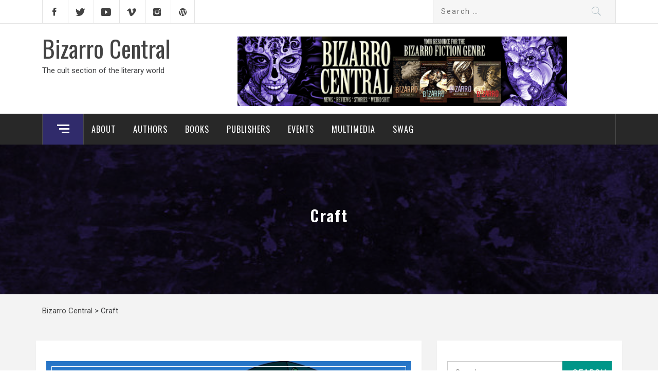

--- FILE ---
content_type: text/html; charset=UTF-8
request_url: https://www.bizarrocentral.com/tag/craft/
body_size: 17108
content:
<!DOCTYPE html>
<html lang="en-US">
<head>
    <meta charset="UTF-8">
    <meta name="viewport" content="width=device-width, initial-scale=1.0, maximum-scale=1.0, user-scalable=no" />
    <link rel="profile" href="http://gmpg.org/xfn/11">
    <link rel="pingback" href="https://www.bizarrocentral.com/xmlrpc.php">
    <title>Craft &#8211; Bizarro Central</title>
        <style type="text/css">
                                .inner-header-overlay,
                    .hero-slider.overlay .slide-item .bg-image:before {
                        background: #042738;
                        filter: alpha(opacity=65);
                        opacity: 0.65;
                    }
                    </style>

    <meta name='robots' content='max-image-preview:large' />

		<!-- Meta Tag Manager -->
		<meta property="og:site_name" content="Bizarro Central" />
		<meta name="google-site-verification" content="&lt;meta name=&quot;google-site-verification&quot; content=&quot;33B1Qy9CyK5z4C46LoMtFxKXId9eXrX9tHaSnJhneO0&quot; /&gt;" />
		<!-- / Meta Tag Manager -->
<link rel='dns-prefetch' href='//cdn.thememattic.com' />
<link rel='dns-prefetch' href='//www.googletagmanager.com' />
<link rel='dns-prefetch' href='//fonts.googleapis.com' />
<link rel="alternate" type="application/rss+xml" title="Bizarro Central &raquo; Feed" href="https://www.bizarrocentral.com/feed/" />
<link rel="alternate" type="application/rss+xml" title="Bizarro Central &raquo; Comments Feed" href="https://www.bizarrocentral.com/comments/feed/" />
<link rel="alternate" type="text/calendar" title="Bizarro Central &raquo; iCal Feed" href="https://www.bizarrocentral.com/events/?ical=1" />
<link rel="alternate" type="application/rss+xml" title="Bizarro Central &raquo; Craft Tag Feed" href="https://www.bizarrocentral.com/tag/craft/feed/" />
		<style>
			.lazyload,
			.lazyloading {
				max-width: 100%;
			}
		</style>
		<style id='wp-img-auto-sizes-contain-inline-css' type='text/css'>
img:is([sizes=auto i],[sizes^="auto," i]){contain-intrinsic-size:3000px 1500px}
/*# sourceURL=wp-img-auto-sizes-contain-inline-css */
</style>
<style id='wp-emoji-styles-inline-css' type='text/css'>

	img.wp-smiley, img.emoji {
		display: inline !important;
		border: none !important;
		box-shadow: none !important;
		height: 1em !important;
		width: 1em !important;
		margin: 0 0.07em !important;
		vertical-align: -0.1em !important;
		background: none !important;
		padding: 0 !important;
	}
/*# sourceURL=wp-emoji-styles-inline-css */
</style>
<link rel='stylesheet' id='wp-block-library-css' href='https://www.bizarrocentral.com/wp-includes/css/dist/block-library/style.min.css?ver=6.9' type='text/css' media='all' />
<style id='wp-block-heading-inline-css' type='text/css'>
h1:where(.wp-block-heading).has-background,h2:where(.wp-block-heading).has-background,h3:where(.wp-block-heading).has-background,h4:where(.wp-block-heading).has-background,h5:where(.wp-block-heading).has-background,h6:where(.wp-block-heading).has-background{padding:1.25em 2.375em}h1.has-text-align-left[style*=writing-mode]:where([style*=vertical-lr]),h1.has-text-align-right[style*=writing-mode]:where([style*=vertical-rl]),h2.has-text-align-left[style*=writing-mode]:where([style*=vertical-lr]),h2.has-text-align-right[style*=writing-mode]:where([style*=vertical-rl]),h3.has-text-align-left[style*=writing-mode]:where([style*=vertical-lr]),h3.has-text-align-right[style*=writing-mode]:where([style*=vertical-rl]),h4.has-text-align-left[style*=writing-mode]:where([style*=vertical-lr]),h4.has-text-align-right[style*=writing-mode]:where([style*=vertical-rl]),h5.has-text-align-left[style*=writing-mode]:where([style*=vertical-lr]),h5.has-text-align-right[style*=writing-mode]:where([style*=vertical-rl]),h6.has-text-align-left[style*=writing-mode]:where([style*=vertical-lr]),h6.has-text-align-right[style*=writing-mode]:where([style*=vertical-rl]){rotate:180deg}
/*# sourceURL=https://www.bizarrocentral.com/wp-includes/blocks/heading/style.min.css */
</style>
<style id='wp-block-image-inline-css' type='text/css'>
.wp-block-image>a,.wp-block-image>figure>a{display:inline-block}.wp-block-image img{box-sizing:border-box;height:auto;max-width:100%;vertical-align:bottom}@media not (prefers-reduced-motion){.wp-block-image img.hide{visibility:hidden}.wp-block-image img.show{animation:show-content-image .4s}}.wp-block-image[style*=border-radius] img,.wp-block-image[style*=border-radius]>a{border-radius:inherit}.wp-block-image.has-custom-border img{box-sizing:border-box}.wp-block-image.aligncenter{text-align:center}.wp-block-image.alignfull>a,.wp-block-image.alignwide>a{width:100%}.wp-block-image.alignfull img,.wp-block-image.alignwide img{height:auto;width:100%}.wp-block-image .aligncenter,.wp-block-image .alignleft,.wp-block-image .alignright,.wp-block-image.aligncenter,.wp-block-image.alignleft,.wp-block-image.alignright{display:table}.wp-block-image .aligncenter>figcaption,.wp-block-image .alignleft>figcaption,.wp-block-image .alignright>figcaption,.wp-block-image.aligncenter>figcaption,.wp-block-image.alignleft>figcaption,.wp-block-image.alignright>figcaption{caption-side:bottom;display:table-caption}.wp-block-image .alignleft{float:left;margin:.5em 1em .5em 0}.wp-block-image .alignright{float:right;margin:.5em 0 .5em 1em}.wp-block-image .aligncenter{margin-left:auto;margin-right:auto}.wp-block-image :where(figcaption){margin-bottom:1em;margin-top:.5em}.wp-block-image.is-style-circle-mask img{border-radius:9999px}@supports ((-webkit-mask-image:none) or (mask-image:none)) or (-webkit-mask-image:none){.wp-block-image.is-style-circle-mask img{border-radius:0;-webkit-mask-image:url('data:image/svg+xml;utf8,<svg viewBox="0 0 100 100" xmlns="http://www.w3.org/2000/svg"><circle cx="50" cy="50" r="50"/></svg>');mask-image:url('data:image/svg+xml;utf8,<svg viewBox="0 0 100 100" xmlns="http://www.w3.org/2000/svg"><circle cx="50" cy="50" r="50"/></svg>');mask-mode:alpha;-webkit-mask-position:center;mask-position:center;-webkit-mask-repeat:no-repeat;mask-repeat:no-repeat;-webkit-mask-size:contain;mask-size:contain}}:root :where(.wp-block-image.is-style-rounded img,.wp-block-image .is-style-rounded img){border-radius:9999px}.wp-block-image figure{margin:0}.wp-lightbox-container{display:flex;flex-direction:column;position:relative}.wp-lightbox-container img{cursor:zoom-in}.wp-lightbox-container img:hover+button{opacity:1}.wp-lightbox-container button{align-items:center;backdrop-filter:blur(16px) saturate(180%);background-color:#5a5a5a40;border:none;border-radius:4px;cursor:zoom-in;display:flex;height:20px;justify-content:center;opacity:0;padding:0;position:absolute;right:16px;text-align:center;top:16px;width:20px;z-index:100}@media not (prefers-reduced-motion){.wp-lightbox-container button{transition:opacity .2s ease}}.wp-lightbox-container button:focus-visible{outline:3px auto #5a5a5a40;outline:3px auto -webkit-focus-ring-color;outline-offset:3px}.wp-lightbox-container button:hover{cursor:pointer;opacity:1}.wp-lightbox-container button:focus{opacity:1}.wp-lightbox-container button:focus,.wp-lightbox-container button:hover,.wp-lightbox-container button:not(:hover):not(:active):not(.has-background){background-color:#5a5a5a40;border:none}.wp-lightbox-overlay{box-sizing:border-box;cursor:zoom-out;height:100vh;left:0;overflow:hidden;position:fixed;top:0;visibility:hidden;width:100%;z-index:100000}.wp-lightbox-overlay .close-button{align-items:center;cursor:pointer;display:flex;justify-content:center;min-height:40px;min-width:40px;padding:0;position:absolute;right:calc(env(safe-area-inset-right) + 16px);top:calc(env(safe-area-inset-top) + 16px);z-index:5000000}.wp-lightbox-overlay .close-button:focus,.wp-lightbox-overlay .close-button:hover,.wp-lightbox-overlay .close-button:not(:hover):not(:active):not(.has-background){background:none;border:none}.wp-lightbox-overlay .lightbox-image-container{height:var(--wp--lightbox-container-height);left:50%;overflow:hidden;position:absolute;top:50%;transform:translate(-50%,-50%);transform-origin:top left;width:var(--wp--lightbox-container-width);z-index:9999999999}.wp-lightbox-overlay .wp-block-image{align-items:center;box-sizing:border-box;display:flex;height:100%;justify-content:center;margin:0;position:relative;transform-origin:0 0;width:100%;z-index:3000000}.wp-lightbox-overlay .wp-block-image img{height:var(--wp--lightbox-image-height);min-height:var(--wp--lightbox-image-height);min-width:var(--wp--lightbox-image-width);width:var(--wp--lightbox-image-width)}.wp-lightbox-overlay .wp-block-image figcaption{display:none}.wp-lightbox-overlay button{background:none;border:none}.wp-lightbox-overlay .scrim{background-color:#fff;height:100%;opacity:.9;position:absolute;width:100%;z-index:2000000}.wp-lightbox-overlay.active{visibility:visible}@media not (prefers-reduced-motion){.wp-lightbox-overlay.active{animation:turn-on-visibility .25s both}.wp-lightbox-overlay.active img{animation:turn-on-visibility .35s both}.wp-lightbox-overlay.show-closing-animation:not(.active){animation:turn-off-visibility .35s both}.wp-lightbox-overlay.show-closing-animation:not(.active) img{animation:turn-off-visibility .25s both}.wp-lightbox-overlay.zoom.active{animation:none;opacity:1;visibility:visible}.wp-lightbox-overlay.zoom.active .lightbox-image-container{animation:lightbox-zoom-in .4s}.wp-lightbox-overlay.zoom.active .lightbox-image-container img{animation:none}.wp-lightbox-overlay.zoom.active .scrim{animation:turn-on-visibility .4s forwards}.wp-lightbox-overlay.zoom.show-closing-animation:not(.active){animation:none}.wp-lightbox-overlay.zoom.show-closing-animation:not(.active) .lightbox-image-container{animation:lightbox-zoom-out .4s}.wp-lightbox-overlay.zoom.show-closing-animation:not(.active) .lightbox-image-container img{animation:none}.wp-lightbox-overlay.zoom.show-closing-animation:not(.active) .scrim{animation:turn-off-visibility .4s forwards}}@keyframes show-content-image{0%{visibility:hidden}99%{visibility:hidden}to{visibility:visible}}@keyframes turn-on-visibility{0%{opacity:0}to{opacity:1}}@keyframes turn-off-visibility{0%{opacity:1;visibility:visible}99%{opacity:0;visibility:visible}to{opacity:0;visibility:hidden}}@keyframes lightbox-zoom-in{0%{transform:translate(calc((-100vw + var(--wp--lightbox-scrollbar-width))/2 + var(--wp--lightbox-initial-left-position)),calc(-50vh + var(--wp--lightbox-initial-top-position))) scale(var(--wp--lightbox-scale))}to{transform:translate(-50%,-50%) scale(1)}}@keyframes lightbox-zoom-out{0%{transform:translate(-50%,-50%) scale(1);visibility:visible}99%{visibility:visible}to{transform:translate(calc((-100vw + var(--wp--lightbox-scrollbar-width))/2 + var(--wp--lightbox-initial-left-position)),calc(-50vh + var(--wp--lightbox-initial-top-position))) scale(var(--wp--lightbox-scale));visibility:hidden}}
/*# sourceURL=https://www.bizarrocentral.com/wp-includes/blocks/image/style.min.css */
</style>
<style id='wp-block-paragraph-inline-css' type='text/css'>
.is-small-text{font-size:.875em}.is-regular-text{font-size:1em}.is-large-text{font-size:2.25em}.is-larger-text{font-size:3em}.has-drop-cap:not(:focus):first-letter{float:left;font-size:8.4em;font-style:normal;font-weight:100;line-height:.68;margin:.05em .1em 0 0;text-transform:uppercase}body.rtl .has-drop-cap:not(:focus):first-letter{float:none;margin-left:.1em}p.has-drop-cap.has-background{overflow:hidden}:root :where(p.has-background){padding:1.25em 2.375em}:where(p.has-text-color:not(.has-link-color)) a{color:inherit}p.has-text-align-left[style*="writing-mode:vertical-lr"],p.has-text-align-right[style*="writing-mode:vertical-rl"]{rotate:180deg}
/*# sourceURL=https://www.bizarrocentral.com/wp-includes/blocks/paragraph/style.min.css */
</style>
<style id='wp-block-preformatted-inline-css' type='text/css'>
.wp-block-preformatted{box-sizing:border-box;white-space:pre-wrap}:where(.wp-block-preformatted.has-background){padding:1.25em 2.375em}
/*# sourceURL=https://www.bizarrocentral.com/wp-includes/blocks/preformatted/style.min.css */
</style>
<style id='wp-block-separator-inline-css' type='text/css'>
@charset "UTF-8";.wp-block-separator{border:none;border-top:2px solid}:root :where(.wp-block-separator.is-style-dots){height:auto;line-height:1;text-align:center}:root :where(.wp-block-separator.is-style-dots):before{color:currentColor;content:"···";font-family:serif;font-size:1.5em;letter-spacing:2em;padding-left:2em}.wp-block-separator.is-style-dots{background:none!important;border:none!important}
/*# sourceURL=https://www.bizarrocentral.com/wp-includes/blocks/separator/style.min.css */
</style>
<style id='global-styles-inline-css' type='text/css'>
:root{--wp--preset--aspect-ratio--square: 1;--wp--preset--aspect-ratio--4-3: 4/3;--wp--preset--aspect-ratio--3-4: 3/4;--wp--preset--aspect-ratio--3-2: 3/2;--wp--preset--aspect-ratio--2-3: 2/3;--wp--preset--aspect-ratio--16-9: 16/9;--wp--preset--aspect-ratio--9-16: 9/16;--wp--preset--color--black: #000000;--wp--preset--color--cyan-bluish-gray: #abb8c3;--wp--preset--color--white: #ffffff;--wp--preset--color--pale-pink: #f78da7;--wp--preset--color--vivid-red: #cf2e2e;--wp--preset--color--luminous-vivid-orange: #ff6900;--wp--preset--color--luminous-vivid-amber: #fcb900;--wp--preset--color--light-green-cyan: #7bdcb5;--wp--preset--color--vivid-green-cyan: #00d084;--wp--preset--color--pale-cyan-blue: #8ed1fc;--wp--preset--color--vivid-cyan-blue: #0693e3;--wp--preset--color--vivid-purple: #9b51e0;--wp--preset--gradient--vivid-cyan-blue-to-vivid-purple: linear-gradient(135deg,rgb(6,147,227) 0%,rgb(155,81,224) 100%);--wp--preset--gradient--light-green-cyan-to-vivid-green-cyan: linear-gradient(135deg,rgb(122,220,180) 0%,rgb(0,208,130) 100%);--wp--preset--gradient--luminous-vivid-amber-to-luminous-vivid-orange: linear-gradient(135deg,rgb(252,185,0) 0%,rgb(255,105,0) 100%);--wp--preset--gradient--luminous-vivid-orange-to-vivid-red: linear-gradient(135deg,rgb(255,105,0) 0%,rgb(207,46,46) 100%);--wp--preset--gradient--very-light-gray-to-cyan-bluish-gray: linear-gradient(135deg,rgb(238,238,238) 0%,rgb(169,184,195) 100%);--wp--preset--gradient--cool-to-warm-spectrum: linear-gradient(135deg,rgb(74,234,220) 0%,rgb(151,120,209) 20%,rgb(207,42,186) 40%,rgb(238,44,130) 60%,rgb(251,105,98) 80%,rgb(254,248,76) 100%);--wp--preset--gradient--blush-light-purple: linear-gradient(135deg,rgb(255,206,236) 0%,rgb(152,150,240) 100%);--wp--preset--gradient--blush-bordeaux: linear-gradient(135deg,rgb(254,205,165) 0%,rgb(254,45,45) 50%,rgb(107,0,62) 100%);--wp--preset--gradient--luminous-dusk: linear-gradient(135deg,rgb(255,203,112) 0%,rgb(199,81,192) 50%,rgb(65,88,208) 100%);--wp--preset--gradient--pale-ocean: linear-gradient(135deg,rgb(255,245,203) 0%,rgb(182,227,212) 50%,rgb(51,167,181) 100%);--wp--preset--gradient--electric-grass: linear-gradient(135deg,rgb(202,248,128) 0%,rgb(113,206,126) 100%);--wp--preset--gradient--midnight: linear-gradient(135deg,rgb(2,3,129) 0%,rgb(40,116,252) 100%);--wp--preset--font-size--small: 13px;--wp--preset--font-size--medium: 20px;--wp--preset--font-size--large: 36px;--wp--preset--font-size--x-large: 42px;--wp--preset--spacing--20: 0.44rem;--wp--preset--spacing--30: 0.67rem;--wp--preset--spacing--40: 1rem;--wp--preset--spacing--50: 1.5rem;--wp--preset--spacing--60: 2.25rem;--wp--preset--spacing--70: 3.38rem;--wp--preset--spacing--80: 5.06rem;--wp--preset--shadow--natural: 6px 6px 9px rgba(0, 0, 0, 0.2);--wp--preset--shadow--deep: 12px 12px 50px rgba(0, 0, 0, 0.4);--wp--preset--shadow--sharp: 6px 6px 0px rgba(0, 0, 0, 0.2);--wp--preset--shadow--outlined: 6px 6px 0px -3px rgb(255, 255, 255), 6px 6px rgb(0, 0, 0);--wp--preset--shadow--crisp: 6px 6px 0px rgb(0, 0, 0);}:where(.is-layout-flex){gap: 0.5em;}:where(.is-layout-grid){gap: 0.5em;}body .is-layout-flex{display: flex;}.is-layout-flex{flex-wrap: wrap;align-items: center;}.is-layout-flex > :is(*, div){margin: 0;}body .is-layout-grid{display: grid;}.is-layout-grid > :is(*, div){margin: 0;}:where(.wp-block-columns.is-layout-flex){gap: 2em;}:where(.wp-block-columns.is-layout-grid){gap: 2em;}:where(.wp-block-post-template.is-layout-flex){gap: 1.25em;}:where(.wp-block-post-template.is-layout-grid){gap: 1.25em;}.has-black-color{color: var(--wp--preset--color--black) !important;}.has-cyan-bluish-gray-color{color: var(--wp--preset--color--cyan-bluish-gray) !important;}.has-white-color{color: var(--wp--preset--color--white) !important;}.has-pale-pink-color{color: var(--wp--preset--color--pale-pink) !important;}.has-vivid-red-color{color: var(--wp--preset--color--vivid-red) !important;}.has-luminous-vivid-orange-color{color: var(--wp--preset--color--luminous-vivid-orange) !important;}.has-luminous-vivid-amber-color{color: var(--wp--preset--color--luminous-vivid-amber) !important;}.has-light-green-cyan-color{color: var(--wp--preset--color--light-green-cyan) !important;}.has-vivid-green-cyan-color{color: var(--wp--preset--color--vivid-green-cyan) !important;}.has-pale-cyan-blue-color{color: var(--wp--preset--color--pale-cyan-blue) !important;}.has-vivid-cyan-blue-color{color: var(--wp--preset--color--vivid-cyan-blue) !important;}.has-vivid-purple-color{color: var(--wp--preset--color--vivid-purple) !important;}.has-black-background-color{background-color: var(--wp--preset--color--black) !important;}.has-cyan-bluish-gray-background-color{background-color: var(--wp--preset--color--cyan-bluish-gray) !important;}.has-white-background-color{background-color: var(--wp--preset--color--white) !important;}.has-pale-pink-background-color{background-color: var(--wp--preset--color--pale-pink) !important;}.has-vivid-red-background-color{background-color: var(--wp--preset--color--vivid-red) !important;}.has-luminous-vivid-orange-background-color{background-color: var(--wp--preset--color--luminous-vivid-orange) !important;}.has-luminous-vivid-amber-background-color{background-color: var(--wp--preset--color--luminous-vivid-amber) !important;}.has-light-green-cyan-background-color{background-color: var(--wp--preset--color--light-green-cyan) !important;}.has-vivid-green-cyan-background-color{background-color: var(--wp--preset--color--vivid-green-cyan) !important;}.has-pale-cyan-blue-background-color{background-color: var(--wp--preset--color--pale-cyan-blue) !important;}.has-vivid-cyan-blue-background-color{background-color: var(--wp--preset--color--vivid-cyan-blue) !important;}.has-vivid-purple-background-color{background-color: var(--wp--preset--color--vivid-purple) !important;}.has-black-border-color{border-color: var(--wp--preset--color--black) !important;}.has-cyan-bluish-gray-border-color{border-color: var(--wp--preset--color--cyan-bluish-gray) !important;}.has-white-border-color{border-color: var(--wp--preset--color--white) !important;}.has-pale-pink-border-color{border-color: var(--wp--preset--color--pale-pink) !important;}.has-vivid-red-border-color{border-color: var(--wp--preset--color--vivid-red) !important;}.has-luminous-vivid-orange-border-color{border-color: var(--wp--preset--color--luminous-vivid-orange) !important;}.has-luminous-vivid-amber-border-color{border-color: var(--wp--preset--color--luminous-vivid-amber) !important;}.has-light-green-cyan-border-color{border-color: var(--wp--preset--color--light-green-cyan) !important;}.has-vivid-green-cyan-border-color{border-color: var(--wp--preset--color--vivid-green-cyan) !important;}.has-pale-cyan-blue-border-color{border-color: var(--wp--preset--color--pale-cyan-blue) !important;}.has-vivid-cyan-blue-border-color{border-color: var(--wp--preset--color--vivid-cyan-blue) !important;}.has-vivid-purple-border-color{border-color: var(--wp--preset--color--vivid-purple) !important;}.has-vivid-cyan-blue-to-vivid-purple-gradient-background{background: var(--wp--preset--gradient--vivid-cyan-blue-to-vivid-purple) !important;}.has-light-green-cyan-to-vivid-green-cyan-gradient-background{background: var(--wp--preset--gradient--light-green-cyan-to-vivid-green-cyan) !important;}.has-luminous-vivid-amber-to-luminous-vivid-orange-gradient-background{background: var(--wp--preset--gradient--luminous-vivid-amber-to-luminous-vivid-orange) !important;}.has-luminous-vivid-orange-to-vivid-red-gradient-background{background: var(--wp--preset--gradient--luminous-vivid-orange-to-vivid-red) !important;}.has-very-light-gray-to-cyan-bluish-gray-gradient-background{background: var(--wp--preset--gradient--very-light-gray-to-cyan-bluish-gray) !important;}.has-cool-to-warm-spectrum-gradient-background{background: var(--wp--preset--gradient--cool-to-warm-spectrum) !important;}.has-blush-light-purple-gradient-background{background: var(--wp--preset--gradient--blush-light-purple) !important;}.has-blush-bordeaux-gradient-background{background: var(--wp--preset--gradient--blush-bordeaux) !important;}.has-luminous-dusk-gradient-background{background: var(--wp--preset--gradient--luminous-dusk) !important;}.has-pale-ocean-gradient-background{background: var(--wp--preset--gradient--pale-ocean) !important;}.has-electric-grass-gradient-background{background: var(--wp--preset--gradient--electric-grass) !important;}.has-midnight-gradient-background{background: var(--wp--preset--gradient--midnight) !important;}.has-small-font-size{font-size: var(--wp--preset--font-size--small) !important;}.has-medium-font-size{font-size: var(--wp--preset--font-size--medium) !important;}.has-large-font-size{font-size: var(--wp--preset--font-size--large) !important;}.has-x-large-font-size{font-size: var(--wp--preset--font-size--x-large) !important;}
/*# sourceURL=global-styles-inline-css */
</style>

<style id='classic-theme-styles-inline-css' type='text/css'>
/*! This file is auto-generated */
.wp-block-button__link{color:#fff;background-color:#32373c;border-radius:9999px;box-shadow:none;text-decoration:none;padding:calc(.667em + 2px) calc(1.333em + 2px);font-size:1.125em}.wp-block-file__button{background:#32373c;color:#fff;text-decoration:none}
/*# sourceURL=/wp-includes/css/classic-themes.min.css */
</style>
<link rel='stylesheet' id='wp-components-css' href='https://www.bizarrocentral.com/wp-includes/css/dist/components/style.min.css?ver=6.9' type='text/css' media='all' />
<link rel='stylesheet' id='wp-preferences-css' href='https://www.bizarrocentral.com/wp-includes/css/dist/preferences/style.min.css?ver=6.9' type='text/css' media='all' />
<link rel='stylesheet' id='wp-block-editor-css' href='https://www.bizarrocentral.com/wp-includes/css/dist/block-editor/style.min.css?ver=6.9' type='text/css' media='all' />
<link rel='stylesheet' id='wp-reusable-blocks-css' href='https://www.bizarrocentral.com/wp-includes/css/dist/reusable-blocks/style.min.css?ver=6.9' type='text/css' media='all' />
<link rel='stylesheet' id='wp-patterns-css' href='https://www.bizarrocentral.com/wp-includes/css/dist/patterns/style.min.css?ver=6.9' type='text/css' media='all' />
<link rel='stylesheet' id='wp-editor-css' href='https://www.bizarrocentral.com/wp-includes/css/dist/editor/style.min.css?ver=6.9' type='text/css' media='all' />
<link rel='stylesheet' id='block-robo-gallery-style-css-css' href='https://www.bizarrocentral.com/wp-content/plugins/robo-gallery/includes/extensions/block/dist/blocks.style.build.css?ver=5.1.0' type='text/css' media='all' />
<link rel='stylesheet' id='ce_responsive-css' href='https://www.bizarrocentral.com/wp-content/plugins/simple-embed-code/css/video-container.min.css?ver=2.5.1' type='text/css' media='all' />
<link rel='stylesheet' id='jquery-slick-css' href='https://www.bizarrocentral.com/wp-content/themes/magazine-base/assets/libraries/slick/css/slick.min.css?ver=6.9' type='text/css' media='all' />
<link rel='stylesheet' id='ionicons-css' href='https://www.bizarrocentral.com/wp-content/themes/magazine-base/assets/libraries/ionicons/css/ionicons.min.css?ver=6.9' type='text/css' media='all' />
<link rel='stylesheet' id='bootstrap-css' href='https://www.bizarrocentral.com/wp-content/themes/magazine-base/assets/libraries/bootstrap/css/bootstrap.min.css?ver=6.9' type='text/css' media='all' />
<link rel='stylesheet' id='magnific-popup-css' href='https://www.bizarrocentral.com/wp-content/themes/magazine-base/assets/libraries/magnific-popup/magnific-popup.css?ver=6.9' type='text/css' media='all' />
<link rel='stylesheet' id='sidr-nav-css' href='https://www.bizarrocentral.com/wp-content/themes/magazine-base/assets/libraries/sidr/css/jquery.sidr.dark.css?ver=6.9' type='text/css' media='all' />
<link rel='stylesheet' id='magazine-base-style-css' href='https://www.bizarrocentral.com/wp-content/themes/magazine-base/style.css?ver=6.9' type='text/css' media='all' />
<link rel='stylesheet' id='magazine-base-google-fonts-css' href='//fonts.googleapis.com/css?family=Roboto:300,300i,400,400i|Oswald:400,700&#038;subset=latin,latin-ext' type='text/css' media='all' />
<link rel='stylesheet' id='meks-author-widget-css' href='https://www.bizarrocentral.com/wp-content/plugins/meks-smart-author-widget/css/style.css?ver=1.1.5' type='text/css' media='all' />
<link rel='stylesheet' id='font-awesome-css' href='https://www.bizarrocentral.com/wp-content/plugins/wp-affiliate-disclosure/assets/css/font-awesome.min.css?ver=4.7.0' type='text/css' media='all' />
<link rel='stylesheet' id='wp-affiliate-disclosure-css' href='https://www.bizarrocentral.com/wp-content/plugins/wp-affiliate-disclosure/assets/css/core.css?ver=1.2.10' type='text/css' media='all' />
<!--n2css--><!--n2js--><script type="text/javascript" src="https://www.bizarrocentral.com/wp-content/plugins/related-posts-thumbnails/assets/js/front.min.js?ver=4.3.1" id="rpt_front_style-js"></script>
<script type="text/javascript" src="https://www.bizarrocentral.com/wp-includes/js/jquery/jquery.min.js?ver=3.7.1" id="jquery-core-js"></script>
<script type="text/javascript" src="https://www.bizarrocentral.com/wp-includes/js/jquery/jquery-migrate.min.js?ver=3.4.1" id="jquery-migrate-js"></script>
<script type="text/javascript" src="https://www.bizarrocentral.com/wp-content/plugins/related-posts-thumbnails/assets/js/lazy-load.js?ver=4.3.1" id="rpt-lazy-load-js"></script>

<!-- Google tag (gtag.js) snippet added by Site Kit -->
<!-- Google Analytics snippet added by Site Kit -->
<script type="text/javascript" src="https://www.googletagmanager.com/gtag/js?id=GT-T53QNJZ" id="google_gtagjs-js" async></script>
<script type="text/javascript" id="google_gtagjs-js-after">
/* <![CDATA[ */
window.dataLayer = window.dataLayer || [];function gtag(){dataLayer.push(arguments);}
gtag("set","linker",{"domains":["www.bizarrocentral.com"]});
gtag("js", new Date());
gtag("set", "developer_id.dZTNiMT", true);
gtag("config", "GT-T53QNJZ");
 window._googlesitekit = window._googlesitekit || {}; window._googlesitekit.throttledEvents = []; window._googlesitekit.gtagEvent = (name, data) => { var key = JSON.stringify( { name, data } ); if ( !! window._googlesitekit.throttledEvents[ key ] ) { return; } window._googlesitekit.throttledEvents[ key ] = true; setTimeout( () => { delete window._googlesitekit.throttledEvents[ key ]; }, 5 ); gtag( "event", name, { ...data, event_source: "site-kit" } ); }; 
//# sourceURL=google_gtagjs-js-after
/* ]]> */
</script>
<link rel="https://api.w.org/" href="https://www.bizarrocentral.com/wp-json/" /><link rel="alternate" title="JSON" type="application/json" href="https://www.bizarrocentral.com/wp-json/wp/v2/tags/997" /><link rel="EditURI" type="application/rsd+xml" title="RSD" href="https://www.bizarrocentral.com/xmlrpc.php?rsd" />
<meta name="generator" content="WordPress 6.9" />
<meta name="generator" content="Site Kit by Google 1.171.0" /><meta name="generator" content="performance-lab 4.0.0; plugins: embed-optimizer, image-prioritizer, speculation-rules, webp-uploads">
        <style>
            #related_posts_thumbnails li {
                border-right: 1px solid #dddddd;
                background-color: #ffffff            }

            #related_posts_thumbnails li:hover {
                background-color: #eeeeee;
            }

            .relpost_content {
                font-size: 12px;
                color: #333333;
            }

            .relpost-block-single {
                background-color: #ffffff;
                border-right: 1px solid #dddddd;
                border-left: 1px solid #dddddd;
                margin-right: -1px;
            }

            .relpost-block-single:hover {
                background-color: #eeeeee;
            }
        </style>

        <meta name="generator" content="webp-uploads 2.6.0">
<meta name="tec-api-version" content="v1"><meta name="tec-api-origin" content="https://www.bizarrocentral.com"><link rel="alternate" href="https://www.bizarrocentral.com/wp-json/tribe/events/v1/events/?tags=craft" />		<script>
			document.documentElement.className = document.documentElement.className.replace('no-js', 'js');
		</script>
				<style>
			.no-js img.lazyload {
				display: none;
			}

			figure.wp-block-image img.lazyloading {
				min-width: 150px;
			}

			.lazyload,
			.lazyloading {
				--smush-placeholder-width: 100px;
				--smush-placeholder-aspect-ratio: 1/1;
				width: var(--smush-image-width, var(--smush-placeholder-width)) !important;
				aspect-ratio: var(--smush-image-aspect-ratio, var(--smush-placeholder-aspect-ratio)) !important;
			}

						.lazyload, .lazyloading {
				opacity: 0;
			}

			.lazyloaded {
				opacity: 1;
				transition: opacity 400ms;
				transition-delay: 0ms;
			}

					</style>
		<meta name="generator" content="speculation-rules 1.6.0">
<meta name="generator" content="optimization-detective 1.0.0-beta3; rest_api_unavailable">
<meta name="generator" content="embed-optimizer 1.0.0-beta2">
<meta name="generator" content="image-prioritizer 1.0.0-beta2">
<style type="text/css" id="custom-background-css">
body.custom-background { background-image: url("https://www.bizarrocentral.com/wp-content/uploads/System-Images/bcbackground8.jpg"); background-position: left top; background-size: auto; background-repeat: repeat; background-attachment: scroll; }
</style>
	<link rel="icon" href="https://www.bizarrocentral.com/wp-content/uploads/System-Images/cropped-LOGO-150x150.jpg" sizes="32x32" />
<link rel="icon" href="https://www.bizarrocentral.com/wp-content/uploads/System-Images/cropped-LOGO-300x300.jpg" sizes="192x192" />
<link rel="apple-touch-icon" href="https://www.bizarrocentral.com/wp-content/uploads/System-Images/cropped-LOGO-300x300.jpg" />
<meta name="msapplication-TileImage" content="https://www.bizarrocentral.com/wp-content/uploads/System-Images/cropped-LOGO-300x300.jpg" />
		<style type="text/css" id="wp-custom-css">
			.entry-content a,
.entry-meta a {
    color: #009688;
}

.single-content a {
    color: #009688;
}

.entry-title a {
    color: #E91E63;
}		</style>
		</head>

<body class="archive tag tag-craft tag-997 custom-background wp-theme-magazine-base locale-en-us tribe-no-js group-blog hfeed right-sidebar ">


<!-- full-screen-layout/boxed-layout -->

<div id="page" class="site tiled full-screen-layout ">
    <a class="skip-link screen-reader-text" href="#main">Skip to content</a>
    <header id="masthead" class="site-header white-bgcolor site-header-second" role="banner">
        <div class="top-bar container-fluid no-padding">
            <div class="container">
                <div class="row">
                    <div class="col-sm-8 col-xs-12">
                        <div class="tm-social-share">
                                                        <div class="social-icons ">
                                <div class="menu-social-container"><ul id="social-menu" class=""><li id="menu-item-73" class="menu-item menu-item-type-custom menu-item-object-custom menu-item-73"><a href="https://www.facebook.com/BizarroCentral/"><span class="screen-reader-text">Facebook</span></a></li>
<li id="menu-item-74" class="menu-item menu-item-type-custom menu-item-object-custom menu-item-74"><a href="https://twitter.com/hashtag/BizarroCentral"><span class="screen-reader-text">Twitter</span></a></li>
<li id="menu-item-9" class="menu-item menu-item-type-custom menu-item-object-custom menu-item-9"><a href="https://www.youtube.com/channel/UCGbg0k9siJqcWnPFwebkPLg"><span class="screen-reader-text">Youtube</span></a></li>
<li id="menu-item-81" class="menu-item menu-item-type-custom menu-item-object-custom menu-item-81"><a href="https://vimeo.com/album/5079704"><span class="screen-reader-text">Vimeo</span></a></li>
<li id="menu-item-8" class="menu-item menu-item-type-custom menu-item-object-custom menu-item-8"><a href="https://www.instagram.com/explore/tags/bizarrocentral/"><span class="screen-reader-text">Instagram</span></a></li>
<li id="menu-item-7" class="menu-item menu-item-type-custom menu-item-object-custom menu-item-7"><a href="http://profile.wordpress.org"><span class="screen-reader-text">wordpress</span></a></li>
</ul></div>                                <span aria-hidden="true" class="stretchy-nav-bg secondary-bgcolor"></span>
                            </div>
                        </div>
                    </div>
                    <div class="col-sm-4 col-xs-12 pull-right icon-search">
                        <form role="search" method="get" class="search-form" action="https://www.bizarrocentral.com/">
				<label>
					<span class="screen-reader-text">Search for:</span>
					<input type="search" class="search-field" placeholder="Search &hellip;" value="" name="s" />
				</label>
				<input type="submit" class="search-submit" value="Search" />
			</form>                    </div>
                </div>
            </div>
        </div>
        <div class="header-middle">
            <div class="container">
                <div class="row">
                    <div class="col-sm-4">
                        <div class="site-branding">
                                                            <span class="site-title secondary-font">
                                <a href="https://www.bizarrocentral.com/" rel="home">
                                    Bizarro Central                                </a>
                            </span>
                                                            <p class="site-description">The cult section of the literary world</p>
                                                    </div>
                    </div>
                                            <div class="col-sm-7 col-sm-offset-1">
                            <div class="tm-adv-header">
                                <a href="" target="_blank">
                                    <img data-src="https://www.bizarrocentral.com/wp-content/uploads/System-Images/cropped-bizarroheader3.jpg" src="[data-uri]" class="lazyload" style="--smush-placeholder-width: 1400px; --smush-placeholder-aspect-ratio: 1400/295;">
                                </a>
                            </div>
                        </div>
                                    </div>
            </div>
        </div>
        <div class="top-header primary-bgcolor">
                        <div class="container">
                <nav class="main-navigation" role="navigation">
                                            <span class="popular-post">
                               <a href="#trendingCollapse" class="trending-news">
                                   <div class="burger-bars">
                                       <span class="mbtn-top"></span>
                                       <span class="mbtn-mid"></span>
                                       <span class="mbtn-bot"></span>
                                   </div>
                               </a>
                        </span>
                                        <span class="toggle-menu" aria-controls="primary-menu" aria-expanded="false">
                         <span class="screen-reader-text">
                            Primary Menu                        </span>
                        <i class="ham"></i>
                    </span>

                    <div class="menu"><ul id="primary-menu" class="menu"><li id="menu-item-158" class="menu-item menu-item-type-post_type menu-item-object-page menu-item-158"><a href="https://www.bizarrocentral.com/about/">About</a></li>
<li id="menu-item-157" class="menu-item menu-item-type-post_type menu-item-object-page menu-item-157"><a href="https://www.bizarrocentral.com/bizarro-authors/">Authors</a></li>
<li id="menu-item-153" class="menu-item menu-item-type-post_type menu-item-object-page menu-item-153"><a href="https://www.bizarrocentral.com/bizarro-books/">Books</a></li>
<li id="menu-item-156" class="menu-item menu-item-type-post_type menu-item-object-page menu-item-156"><a href="https://www.bizarrocentral.com/bizarro-publishers/">Publishers</a></li>
<li id="menu-item-4877" class="menu-item menu-item-type-post_type_archive menu-item-object-tribe_events menu-item-4877"><a href="https://www.bizarrocentral.com/events/">Events</a></li>
<li id="menu-item-162" class="menu-item menu-item-type-post_type menu-item-object-page menu-item-162"><a href="https://www.bizarrocentral.com/bizarro-multimedia/">Multimedia</a></li>
<li id="menu-item-165" class="menu-item menu-item-type-post_type menu-item-object-page menu-item-165"><a href="https://www.bizarrocentral.com/bizarro-swag/">Swag</a></li>
</ul></div>                </nav><!-- #site-navigation -->
            </div>
        </div>
    </header>
    
    <!-- #masthead -->
        <!-- Innerpage Header Begins Here -->
            <div class="wrapper page-inner-title inner-banner primary-bgcolor data-bg " data-background="https://www.bizarrocentral.com/wp-content/uploads/System-Images/cropped-bcbackground8.jpg">
            <header class="entry-header">
                <div class="container">
                    <div class="row">
                        <div class="col-md-12">
                            <h1 class="entry-title">Craft</h1>                        </div>
                    </div>
                </div>
            </header><!-- .entry-header -->
            <div class="bg-overlay"></div>
        </div>

                <div class="breadcrumb-wrapper">
            <div class="container">
                <div class="row">
                    <div class="col-md-12 mt-20"><!-- Breadcrumb NavXT 7.4.1 -->
<span property="itemListElement" typeof="ListItem"><a property="item" typeof="WebPage" title="Go to Bizarro Central." href="https://www.bizarrocentral.com" class="home" ><span property="name">Bizarro Central</span></a><meta property="position" content="1"></span> &gt; <span property="itemListElement" typeof="ListItem"><span property="name" class="archive taxonomy post_tag current-item">Craft</span><meta property="url" content="https://www.bizarrocentral.com/tag/craft/"><meta property="position" content="2"></span></div><!-- .container -->                </div>
            </div>
        </div>

                
        <!-- Innerpage Header Ends Here -->
        <div id="content" class="site-content">
    <div id="primary" class="content-area">
        <main id="main" class="site-main" role="main">

            
                
<article id="post-2495" class="post-2495 post type-post status-publish format-standard has-post-thumbnail hentry category-lifestyle tag-alan-m-clark tag-alexandria-pepera tag-ann-koi tag-craft tag-etsy tag-garrett-cook tag-holiday-gift-guide tag-jim-agpalza tag-jim-sorfleet tag-justin-coons tag-liv-rainey-smith tag-nick-gucker tag-noadi tag-paintings tag-phillip-lo-presti tag-photography tag-prints tag-sculpture tag-sheryl-westleigh tag-sns-photo">
                    <div class='tm-image-archive image-full tm-hover primary-bgcolor tm-hover-enable'><img width="1600" height="900" src="https://www.bizarrocentral.com/wp-content/uploads/Assorted-Articles/Seasons-Greetings.jpg" class="attachment-full size-full wp-post-image" alt="Assorted-Articles - Seasons-Greetings" decoding="async" fetchpriority="high" srcset="https://www.bizarrocentral.com/wp-content/uploads/Assorted-Articles/Seasons-Greetings.jpg 1600w, https://www.bizarrocentral.com/wp-content/uploads/Assorted-Articles/Seasons-Greetings-300x169.jpg 300w, https://www.bizarrocentral.com/wp-content/uploads/Assorted-Articles/Seasons-Greetings-1024x576.jpg 1024w, https://www.bizarrocentral.com/wp-content/uploads/Assorted-Articles/Seasons-Greetings-768x432.jpg 768w, https://www.bizarrocentral.com/wp-content/uploads/Assorted-Articles/Seasons-Greetings-1536x864.jpg 1536w" sizes="(max-width: 1600px) 100vw, 1600px" /></div>        <h2 class="entry-title secondary-font">
            <a href="https://www.bizarrocentral.com/2014/12/22/holiday-gift-guide-part-2-christmas-craft-fair/">Holiday Gift Guide Part 2: Christmas Craft Fair</a>
        </h2>
        <span class="posted-on">Published on : <a href="https://www.bizarrocentral.com/2014/12/22/holiday-gift-guide-part-2-christmas-craft-fair/" rel="bookmark"><time class="entry-date published" datetime="2014-12-22T02:26:00-06:00">December 22, 2014</time><time class="updated" datetime="2020-12-16T04:02:31-06:00">December 16, 2020</time></a></span><span class="byline"> Published by : <span class="author vcard"><a class="url fn n" href="https://www.bizarrocentral.com/author/saudanamir/">Sauda Namir</a></span></span>                                <div class="entry-content tm-entry-content archive-image-full">

                            <p>by Garrett Cook Damn. Christmas sure gives you a lot of things to hate about it. Crass commercialism. Carols everywhere. Bitter cold. Mechagodzilla. But worse and more excruciating than all of these things is the Christmas craft fair. Purchasing poorly wrought wooden reindeer to support your stupid kid’s school for [&hellip;]</p>
                    </div><!-- .entry-content -->

            <footer class="entry-footer">
        <div class="mb--footer-tags mb-10">
            <span class="tags-links item-metadata post-category-label"><span class="item-tablecell">Tagged in :</span> <span="post-category-label"> <a href="https://www.bizarrocentral.com/tag/alan-m-clark/" rel="tag">Alan M Clark</a> <a href="https://www.bizarrocentral.com/tag/alexandria-pepera/" rel="tag">Alexandria Pepera</a> <a href="https://www.bizarrocentral.com/tag/ann-koi/" rel="tag">Ann Koi</a> <a href="https://www.bizarrocentral.com/tag/craft/" rel="tag">Craft</a> <a href="https://www.bizarrocentral.com/tag/etsy/" rel="tag">Etsy</a> <a href="https://www.bizarrocentral.com/tag/garrett-cook/" rel="tag">Garrett Cook</a> <a href="https://www.bizarrocentral.com/tag/holiday-gift-guide/" rel="tag">Holiday Gift Guide</a> <a href="https://www.bizarrocentral.com/tag/jim-agpalza/" rel="tag">Jim Agpalza</a> <a href="https://www.bizarrocentral.com/tag/jim-sorfleet/" rel="tag">Jim Sorfleet</a> <a href="https://www.bizarrocentral.com/tag/justin-coons/" rel="tag">Justin Coons</a> <a href="https://www.bizarrocentral.com/tag/liv-rainey-smith/" rel="tag">Liv Rainey Smith</a> <a href="https://www.bizarrocentral.com/tag/nick-gucker/" rel="tag">Nick Gucker</a> <a href="https://www.bizarrocentral.com/tag/noadi/" rel="tag">Noadi</a> <a href="https://www.bizarrocentral.com/tag/paintings/" rel="tag">Paintings</a> <a href="https://www.bizarrocentral.com/tag/phillip-lo-presti/" rel="tag">Phillip Lo Presti</a> <a href="https://www.bizarrocentral.com/tag/photography/" rel="tag">Photography</a> <a href="https://www.bizarrocentral.com/tag/prints/" rel="tag">Prints</a> <a href="https://www.bizarrocentral.com/tag/sculpture/" rel="tag">Sculpture</a> <a href="https://www.bizarrocentral.com/tag/sheryl-westleigh/" rel="tag">Sheryl Westleigh</a> <a href="https://www.bizarrocentral.com/tag/sns-photo/" rel="tag">SnS-Photo</a></span></span>        </div>
        <div class="mb-footer-categories">
            <span class="item-metadata post-category-label"><span class="item-tablecell">Categorized in :</span> <span="post-category-label"> <a href="https://www.bizarrocentral.com/category/lifestyle/" rel="category tag">Lifestyle</a></span></span>        </div>
    </footer><!-- .entry-footer -->
</article><!-- #post-## -->

        </main><!-- #main -->
    </div><!-- #primary -->


<aside id="secondary" class="widget-area" role="complementary">
    <div class="theiaStickySidebar">
    	<div id="search-2" class="widget widget_search"><form role="search" method="get" class="search-form" action="https://www.bizarrocentral.com/">
				<label>
					<span class="screen-reader-text">Search for:</span>
					<input type="search" class="search-field" placeholder="Search &hellip;" value="" name="s" />
				</label>
				<input type="submit" class="search-submit" value="Search" />
			</form></div>
		<div id="recent-posts-2" class="widget widget_recent_entries">
		<h2 class="widget-title widget-border-title secondary-font">Recent Posts</h2>
		<ul>
											<li>
					<a href="https://www.bizarrocentral.com/2025/11/17/wonderland-award-winners-2025/">Wonderland Award Winners 2025</a>
									</li>
											<li>
					<a href="https://www.bizarrocentral.com/2025/09/26/the-wonderland-book-awards-final-ballot-2025/">The Wonderland Book Awards – Final Ballot 2025</a>
									</li>
											<li>
					<a href="https://www.bizarrocentral.com/2025/08/01/flash-fiction-fridays-the-light-pierces-bone/">Flash Fiction Fridays: The Light Pierces Bone</a>
									</li>
					</ul>

		</div><div id="archives-2" class="widget widget_archive"><h2 class="widget-title widget-border-title secondary-font">Archives</h2>		<label class="screen-reader-text" for="archives-dropdown-2">Archives</label>
		<select id="archives-dropdown-2" name="archive-dropdown">
			
			<option value="">Select Month</option>
				<option value='https://www.bizarrocentral.com/2025/11/'> November 2025 </option>
	<option value='https://www.bizarrocentral.com/2025/09/'> September 2025 </option>
	<option value='https://www.bizarrocentral.com/2025/08/'> August 2025 </option>
	<option value='https://www.bizarrocentral.com/2025/07/'> July 2025 </option>
	<option value='https://www.bizarrocentral.com/2025/06/'> June 2025 </option>
	<option value='https://www.bizarrocentral.com/2025/05/'> May 2025 </option>
	<option value='https://www.bizarrocentral.com/2025/04/'> April 2025 </option>
	<option value='https://www.bizarrocentral.com/2025/02/'> February 2025 </option>
	<option value='https://www.bizarrocentral.com/2025/01/'> January 2025 </option>
	<option value='https://www.bizarrocentral.com/2024/12/'> December 2024 </option>
	<option value='https://www.bizarrocentral.com/2024/11/'> November 2024 </option>
	<option value='https://www.bizarrocentral.com/2024/10/'> October 2024 </option>
	<option value='https://www.bizarrocentral.com/2023/11/'> November 2023 </option>
	<option value='https://www.bizarrocentral.com/2023/10/'> October 2023 </option>
	<option value='https://www.bizarrocentral.com/2023/09/'> September 2023 </option>
	<option value='https://www.bizarrocentral.com/2023/06/'> June 2023 </option>
	<option value='https://www.bizarrocentral.com/2023/05/'> May 2023 </option>
	<option value='https://www.bizarrocentral.com/2023/04/'> April 2023 </option>
	<option value='https://www.bizarrocentral.com/2023/03/'> March 2023 </option>
	<option value='https://www.bizarrocentral.com/2023/02/'> February 2023 </option>
	<option value='https://www.bizarrocentral.com/2022/12/'> December 2022 </option>
	<option value='https://www.bizarrocentral.com/2022/11/'> November 2022 </option>
	<option value='https://www.bizarrocentral.com/2022/10/'> October 2022 </option>
	<option value='https://www.bizarrocentral.com/2022/09/'> September 2022 </option>
	<option value='https://www.bizarrocentral.com/2022/08/'> August 2022 </option>
	<option value='https://www.bizarrocentral.com/2022/07/'> July 2022 </option>
	<option value='https://www.bizarrocentral.com/2022/06/'> June 2022 </option>
	<option value='https://www.bizarrocentral.com/2022/05/'> May 2022 </option>
	<option value='https://www.bizarrocentral.com/2022/04/'> April 2022 </option>
	<option value='https://www.bizarrocentral.com/2022/03/'> March 2022 </option>
	<option value='https://www.bizarrocentral.com/2022/02/'> February 2022 </option>
	<option value='https://www.bizarrocentral.com/2022/01/'> January 2022 </option>
	<option value='https://www.bizarrocentral.com/2021/12/'> December 2021 </option>
	<option value='https://www.bizarrocentral.com/2021/11/'> November 2021 </option>
	<option value='https://www.bizarrocentral.com/2021/10/'> October 2021 </option>
	<option value='https://www.bizarrocentral.com/2021/09/'> September 2021 </option>
	<option value='https://www.bizarrocentral.com/2021/08/'> August 2021 </option>
	<option value='https://www.bizarrocentral.com/2021/07/'> July 2021 </option>
	<option value='https://www.bizarrocentral.com/2021/06/'> June 2021 </option>
	<option value='https://www.bizarrocentral.com/2021/05/'> May 2021 </option>
	<option value='https://www.bizarrocentral.com/2021/04/'> April 2021 </option>
	<option value='https://www.bizarrocentral.com/2021/03/'> March 2021 </option>
	<option value='https://www.bizarrocentral.com/2021/02/'> February 2021 </option>
	<option value='https://www.bizarrocentral.com/2020/12/'> December 2020 </option>
	<option value='https://www.bizarrocentral.com/2020/11/'> November 2020 </option>
	<option value='https://www.bizarrocentral.com/2020/10/'> October 2020 </option>
	<option value='https://www.bizarrocentral.com/2020/09/'> September 2020 </option>
	<option value='https://www.bizarrocentral.com/2020/07/'> July 2020 </option>
	<option value='https://www.bizarrocentral.com/2020/06/'> June 2020 </option>
	<option value='https://www.bizarrocentral.com/2020/03/'> March 2020 </option>
	<option value='https://www.bizarrocentral.com/2019/12/'> December 2019 </option>
	<option value='https://www.bizarrocentral.com/2019/11/'> November 2019 </option>
	<option value='https://www.bizarrocentral.com/2019/10/'> October 2019 </option>
	<option value='https://www.bizarrocentral.com/2019/09/'> September 2019 </option>
	<option value='https://www.bizarrocentral.com/2019/08/'> August 2019 </option>
	<option value='https://www.bizarrocentral.com/2019/07/'> July 2019 </option>
	<option value='https://www.bizarrocentral.com/2019/06/'> June 2019 </option>
	<option value='https://www.bizarrocentral.com/2019/05/'> May 2019 </option>
	<option value='https://www.bizarrocentral.com/2019/04/'> April 2019 </option>
	<option value='https://www.bizarrocentral.com/2019/02/'> February 2019 </option>
	<option value='https://www.bizarrocentral.com/2019/01/'> January 2019 </option>
	<option value='https://www.bizarrocentral.com/2018/12/'> December 2018 </option>
	<option value='https://www.bizarrocentral.com/2018/11/'> November 2018 </option>
	<option value='https://www.bizarrocentral.com/2018/10/'> October 2018 </option>
	<option value='https://www.bizarrocentral.com/2018/09/'> September 2018 </option>
	<option value='https://www.bizarrocentral.com/2018/08/'> August 2018 </option>
	<option value='https://www.bizarrocentral.com/2018/07/'> July 2018 </option>
	<option value='https://www.bizarrocentral.com/2018/06/'> June 2018 </option>
	<option value='https://www.bizarrocentral.com/2018/05/'> May 2018 </option>
	<option value='https://www.bizarrocentral.com/2018/04/'> April 2018 </option>
	<option value='https://www.bizarrocentral.com/2018/03/'> March 2018 </option>
	<option value='https://www.bizarrocentral.com/2018/02/'> February 2018 </option>
	<option value='https://www.bizarrocentral.com/2018/01/'> January 2018 </option>
	<option value='https://www.bizarrocentral.com/2017/12/'> December 2017 </option>
	<option value='https://www.bizarrocentral.com/2017/11/'> November 2017 </option>
	<option value='https://www.bizarrocentral.com/2017/10/'> October 2017 </option>
	<option value='https://www.bizarrocentral.com/2017/09/'> September 2017 </option>
	<option value='https://www.bizarrocentral.com/2017/08/'> August 2017 </option>
	<option value='https://www.bizarrocentral.com/2017/07/'> July 2017 </option>
	<option value='https://www.bizarrocentral.com/2017/06/'> June 2017 </option>
	<option value='https://www.bizarrocentral.com/2017/05/'> May 2017 </option>
	<option value='https://www.bizarrocentral.com/2017/04/'> April 2017 </option>
	<option value='https://www.bizarrocentral.com/2017/03/'> March 2017 </option>
	<option value='https://www.bizarrocentral.com/2017/02/'> February 2017 </option>
	<option value='https://www.bizarrocentral.com/2017/01/'> January 2017 </option>
	<option value='https://www.bizarrocentral.com/2016/12/'> December 2016 </option>
	<option value='https://www.bizarrocentral.com/2016/11/'> November 2016 </option>
	<option value='https://www.bizarrocentral.com/2016/10/'> October 2016 </option>
	<option value='https://www.bizarrocentral.com/2016/09/'> September 2016 </option>
	<option value='https://www.bizarrocentral.com/2016/08/'> August 2016 </option>
	<option value='https://www.bizarrocentral.com/2016/07/'> July 2016 </option>
	<option value='https://www.bizarrocentral.com/2016/06/'> June 2016 </option>
	<option value='https://www.bizarrocentral.com/2016/05/'> May 2016 </option>
	<option value='https://www.bizarrocentral.com/2016/04/'> April 2016 </option>
	<option value='https://www.bizarrocentral.com/2016/03/'> March 2016 </option>
	<option value='https://www.bizarrocentral.com/2016/02/'> February 2016 </option>
	<option value='https://www.bizarrocentral.com/2015/12/'> December 2015 </option>
	<option value='https://www.bizarrocentral.com/2015/11/'> November 2015 </option>
	<option value='https://www.bizarrocentral.com/2015/10/'> October 2015 </option>
	<option value='https://www.bizarrocentral.com/2015/09/'> September 2015 </option>
	<option value='https://www.bizarrocentral.com/2015/08/'> August 2015 </option>
	<option value='https://www.bizarrocentral.com/2015/07/'> July 2015 </option>
	<option value='https://www.bizarrocentral.com/2015/05/'> May 2015 </option>
	<option value='https://www.bizarrocentral.com/2015/04/'> April 2015 </option>
	<option value='https://www.bizarrocentral.com/2015/03/'> March 2015 </option>
	<option value='https://www.bizarrocentral.com/2015/02/'> February 2015 </option>
	<option value='https://www.bizarrocentral.com/2015/01/'> January 2015 </option>
	<option value='https://www.bizarrocentral.com/2014/12/'> December 2014 </option>
	<option value='https://www.bizarrocentral.com/2014/11/'> November 2014 </option>
	<option value='https://www.bizarrocentral.com/2014/10/'> October 2014 </option>
	<option value='https://www.bizarrocentral.com/2014/09/'> September 2014 </option>
	<option value='https://www.bizarrocentral.com/2014/08/'> August 2014 </option>
	<option value='https://www.bizarrocentral.com/2014/07/'> July 2014 </option>
	<option value='https://www.bizarrocentral.com/2014/06/'> June 2014 </option>
	<option value='https://www.bizarrocentral.com/2014/05/'> May 2014 </option>
	<option value='https://www.bizarrocentral.com/2014/04/'> April 2014 </option>
	<option value='https://www.bizarrocentral.com/2014/03/'> March 2014 </option>
	<option value='https://www.bizarrocentral.com/2014/02/'> February 2014 </option>
	<option value='https://www.bizarrocentral.com/2014/01/'> January 2014 </option>
	<option value='https://www.bizarrocentral.com/2013/12/'> December 2013 </option>
	<option value='https://www.bizarrocentral.com/2013/11/'> November 2013 </option>
	<option value='https://www.bizarrocentral.com/2009/04/'> April 2009 </option>

		</select>

			<script type="text/javascript">
/* <![CDATA[ */

( ( dropdownId ) => {
	const dropdown = document.getElementById( dropdownId );
	function onSelectChange() {
		setTimeout( () => {
			if ( 'escape' === dropdown.dataset.lastkey ) {
				return;
			}
			if ( dropdown.value ) {
				document.location.href = dropdown.value;
			}
		}, 250 );
	}
	function onKeyUp( event ) {
		if ( 'Escape' === event.key ) {
			dropdown.dataset.lastkey = 'escape';
		} else {
			delete dropdown.dataset.lastkey;
		}
	}
	function onClick() {
		delete dropdown.dataset.lastkey;
	}
	dropdown.addEventListener( 'keyup', onKeyUp );
	dropdown.addEventListener( 'click', onClick );
	dropdown.addEventListener( 'change', onSelectChange );
})( "archives-dropdown-2" );

//# sourceURL=WP_Widget_Archives%3A%3Awidget
/* ]]> */
</script>
</div><div id="custom_html-5" class="widget_text widget widget_custom_html"><h2 class="widget-title widget-border-title secondary-font">FEATURED</h2><div class="textwidget custom-html-widget"><script type="text/javascript">
var random_img = [];

//You can say whatevers
random_img.push({ link:'https://www.amazon.com/Jurassichrist-Michael-Allen-Rose/dp/1943720576/', image:'https://www.bizarrocentral.com/wp-content/uploads/Book-Covers/Cover-Michael-Allen-Rose-Jurassichrist.jpg' });
random_img.push({ link:'https://www.amazon.com/Spermjackers-Hell-Christine-Morgan-ebook/dp/B074TZGTT3/', image:'https://www.bizarrocentral.com/wp-content/uploads/Book-Covers/Cover-Christine-Morgan-Spermjackers-from-Hell.jpg' });
random_img.push({ link:'https://www.amazon.com/Charcoal-Garrett-Cook/dp/1955904243', image:'https://www.bizarrocentral.com/wp-content/uploads/Book-Covers/Cover-Garrett-Cook-Charcoal.jpeg' });
random_img.push({ link:'https://www.amazon.com/Kingdom-Teeth-Michelle-Garza-ebook/dp/B07CRQVKCK/', image:'https://www.bizarrocentral.com/wp-content/uploads/Book-Covers/Cover-Sisters-of-Slaughter-Kingdom-of-Teeth.jpg' });
random_img.push({ link:'https://www.amazon.com/Stacking-Doll-Carlton-Mellick-III/dp/1621052656', image:'https://www.bizarrocentral.com/wp-content/uploads/Book-Covers/Cover-Carlton-Mellick-III-Stacking-Doll.jpg' });
random_img.push({ link:'https://www.amazon.com/He-Digs-Hole-Danger-Slater/dp/1621052567/', image:'https://www.bizarrocentral.com/wp-content/uploads/Book-Covers/Cover-Danger-Slater-He-Digs-a-Hole.jpg' });
random_img.push({ link:'https://www.amazon.com/Not-Seeing-Flower-Erhu-Kome/dp/1621052834/', image:'https://www.bizarrocentral.com/wp-content/uploads/Book-Covers/Cover-Erhu-Kome-Not-Seeing-Is-A-Flower.jpg' });
random_img.push({ link:'https://www.amazon.com/Entropy-Bloom-Jeremy-Robert-Johnson-ebook/dp/B07H46RWCR/', image:'https://www.bizarrocentral.com/wp-content/uploads/Book-Covers/Cover-Jeremy-Robert-Johnson-Entropy-in-Bloom.jpg' });
random_img.push({ link:'https://www.amazon.com/One-Hand-Hold-Carve/dp/1737982358/', image:'https://www.bizarrocentral.com/wp-content/uploads/Book-Covers/Cover-M-Shaw-One-Hand-to-Hold-One-Hand-to-Carve.jpg' });
random_img.push({ link:'https://www.amazon.com/Want-Shrooms-Listen-Color-Screams/dp/1915546435', image:'https://www.bizarrocentral.com/wp-content/uploads/Book-Covers/Cover-John-Baltisberger-All-I-Want-is-to-Take-Shrooms-and-Listen-to-the-Color-of-Nazi-Screams.jpg' });
random_img.push({ link:'https://www.amazon.com/Nasty-Missy-Suicide/dp/0997251883/', image:'https://www.bizarrocentral.com/wp-content/uploads/Book-Covers/Cover-King-Shot-Press-Nasty.jpg' });
random_img.push({ link:'https://www.amazon.com/Coyote-Songs-Gabino-Iglesias/dp/0316584797', image:'https://www.bizarrocentral.com/wp-content/uploads/Book-Covers/Cover-Gabino-Iglesias-Coyote-Songs.jpg' });
random_img.push({ link:'https://www.amazon.com/Angel-Meat-Laura-Lee-Bahr/dp/1621052257/', image:'https://www.bizarrocentral.com/wp-content/uploads/Book-Covers/Cover-Laura-Lee-Bahr-Angel-Meat.jpg' });
random_img.push({ link:'https://www.amazon.com/Bizarro-Encyclopedia-Film-1/dp/1621052958/', image:'https://www.bizarrocentral.com/wp-content/uploads/Book-Covers/Cover-John-Skipp-Heather-Drain-Bizarro-Encyclopedia-of-Film-Vol-1.jpg' });

// DO NOT TOUCH
var random_number = Math.floor((Math.random()*random_img.length));
document.write("<a href=" + random_img[random_number].link + " target='_blank'><img src=" + random_img[random_number].image + "></a>");
</script></div></div><div id="block-17" class="widget widget_block"><h2 class="widget-title widget-border-title secondary-font">Donate to Support Bizarro Central&#039;s Mission of Weird Journalism </h2><div class="wp-widget-group__inner-blocks"><div class="wp-block-image">
<figure class="aligncenter size-large"><a href="https://bizarro-central.square.site/product/Bizarro-Central-Support/1?cp=true&amp;sa=true&amp;sbp=false&amp;q=false" target="_blank" rel=" noreferrer noopener"><img decoding="async" width="1024" height="576" data-src="https://www.bizarrocentral.com/wp-content/uploads/Featured-Images/Header-Donate-Logo-1024x576.jpg" alt="Featured-Images - Header-Donate-Logo.jpg" class="wp-image-1082 lazyload" data-srcset="https://www.bizarrocentral.com/wp-content/uploads/Featured-Images/Header-Donate-Logo-1024x576.jpg 1024w, https://www.bizarrocentral.com/wp-content/uploads/Featured-Images/Header-Donate-Logo-300x169.jpg 300w, https://www.bizarrocentral.com/wp-content/uploads/Featured-Images/Header-Donate-Logo-768x432.jpg 768w" data-sizes="(max-width: 1024px) 100vw, 1024px" src="[data-uri]" style="--smush-placeholder-width: 1024px; --smush-placeholder-aspect-ratio: 1024/576;" /></a></figure>
</div></div></div>	</div>
</aside><!-- #secondary -->
</div><!-- #content -->

<footer id="colophon" class="site-footer" role="contentinfo">
    <div class="container-fluid">
        <!-- end col-12 -->
        <div class="row">
                            <section class="wrapper block-section footer-widget pt-40 pb-20">
                    <div class="container overhidden">
                        <div class="contact-inner">
                            <div class="row">
                                <div class="col-md-12">
                                    <div class="row">
                                                                                    <div class="contact-list col-md-4">
                                                <div id="block-13" class="widget widget_block">
<h2 class="wp-block-heading">Editor-in-Chief</h2>
</div><div id="block-3" class="widget widget_block">
<hr class="wp-block-separator has-alpha-channel-opacity is-style-wide"/>
</div><div id="block-4" class="widget widget_block widget_media_image"><div class="wp-block-image is-style-rounded">
<figure class="aligncenter size-full"><img decoding="async" width="250" height="250" data-src="https://www.bizarrocentral.com/wp-content/uploads/Editors/Editor-Sauda-Namir.jpg" alt="Editors - Editor Sauda Namir" class="wp-image-4084 lazyload" data-srcset="https://www.bizarrocentral.com/wp-content/uploads/Editors/Editor-Sauda-Namir.jpg 250w, https://www.bizarrocentral.com/wp-content/uploads/Editors/Editor-Sauda-Namir-150x150.jpg 150w" data-sizes="(max-width: 250px) 100vw, 250px" src="[data-uri]" style="--smush-placeholder-width: 250px; --smush-placeholder-aspect-ratio: 250/250;" /></figure>
</div></div><div id="block-5" class="widget widget_block">
<h1 class="has-text-align-center wp-block-heading">Sauda Namir</h1>
</div><div id="block-6" class="widget widget_block widget_text">
<p class="has-text-align-center">Author of "From Colleague to Collar" (2016) and host of Bizarro Bedtime.</p>
</div>                                            </div>
                                                                                                                            <div class="contact-list col-md-4">
                                                <div id="block-7" class="widget widget_block">
<h2 class="wp-block-heading">Flash Fiction Friday Editor</h2>
</div><div id="block-8" class="widget widget_block">
<hr class="wp-block-separator has-alpha-channel-opacity is-style-wide"/>
</div><div id="block-9" class="widget widget_block widget_media_image"><div class="wp-block-image is-style-rounded">
<figure class="aligncenter size-full is-resized"><img decoding="async" width="723" height="702" data-src="https://www.bizarrocentral.com/wp-content/uploads/Authors+Artists/Cook-Garrett.jpg" alt="Authors+Artists - Cook-Garrett.jpg" class="wp-image-330 lazyload" style="--smush-placeholder-width: 723px; --smush-placeholder-aspect-ratio: 723/702;width:255px;height:auto" data-srcset="https://www.bizarrocentral.com/wp-content/uploads/Authors+Artists/Cook-Garrett.jpg 723w, https://www.bizarrocentral.com/wp-content/uploads/Authors+Artists/Cook-Garrett-300x291.jpg 300w" data-sizes="(max-width: 723px) 100vw, 723px" src="[data-uri]" /></figure>
</div></div><div id="block-10" class="widget widget_block">
<h1 class="wp-block-heading has-text-align-center">Garrett Cook</h1>
</div><div id="block-11" class="widget widget_block widget_text">
<p class="has-text-align-center">Author of such classics as Charcoal (2022) <br>and God of Hungry Walls (2015).</p>
</div>                                            </div>
                                                                                                                            <div class="contact-list col-md-4">
                                                <div id="nav_menu-1" class="widget widget_nav_menu"><h2 class="widget-title widget-border-title secondary-font">Menu</h2><div class="menu-main-container"><ul id="menu-main" class="menu"><li class="menu-item menu-item-type-post_type menu-item-object-page menu-item-158"><a href="https://www.bizarrocentral.com/about/">About</a></li>
<li class="menu-item menu-item-type-post_type menu-item-object-page menu-item-157"><a href="https://www.bizarrocentral.com/bizarro-authors/">Authors</a></li>
<li class="menu-item menu-item-type-post_type menu-item-object-page menu-item-153"><a href="https://www.bizarrocentral.com/bizarro-books/">Books</a></li>
<li class="menu-item menu-item-type-post_type menu-item-object-page menu-item-156"><a href="https://www.bizarrocentral.com/bizarro-publishers/">Publishers</a></li>
<li class="menu-item menu-item-type-post_type_archive menu-item-object-tribe_events menu-item-4877"><a href="https://www.bizarrocentral.com/events/">Events</a></li>
<li class="menu-item menu-item-type-post_type menu-item-object-page menu-item-162"><a href="https://www.bizarrocentral.com/bizarro-multimedia/">Multimedia</a></li>
<li class="menu-item menu-item-type-post_type menu-item-object-page menu-item-165"><a href="https://www.bizarrocentral.com/bizarro-swag/">Swag</a></li>
</ul></div></div>                                            </div>
                                                                                                                    </div>
                                </div>
                            </div>
                        </div>
                    </div>
                </section>
            
            <div class="footer-bottom pt-30 pb-30">
                <div class="container">
                    <div class="row">
                        <div class="site-info row  justify-content-center">
                            <div class="col-md-4 col-sm-12 col-xs-12">
                                <div class="tm-social-share">
                                                                        <div class="social-icons ">
                                        <div class="menu-social-container"><ul id="social-menu" class=""><li class="menu-item menu-item-type-custom menu-item-object-custom menu-item-73"><a href="https://www.facebook.com/BizarroCentral/"><span class="screen-reader-text">Facebook</span></a></li>
<li class="menu-item menu-item-type-custom menu-item-object-custom menu-item-74"><a href="https://twitter.com/hashtag/BizarroCentral"><span class="screen-reader-text">Twitter</span></a></li>
<li class="menu-item menu-item-type-custom menu-item-object-custom menu-item-9"><a href="https://www.youtube.com/channel/UCGbg0k9siJqcWnPFwebkPLg"><span class="screen-reader-text">Youtube</span></a></li>
<li class="menu-item menu-item-type-custom menu-item-object-custom menu-item-81"><a href="https://vimeo.com/album/5079704"><span class="screen-reader-text">Vimeo</span></a></li>
<li class="menu-item menu-item-type-custom menu-item-object-custom menu-item-8"><a href="https://www.instagram.com/explore/tags/bizarrocentral/"><span class="screen-reader-text">Instagram</span></a></li>
<li class="menu-item menu-item-type-custom menu-item-object-custom menu-item-7"><a href="http://profile.wordpress.org"><span class="screen-reader-text">wordpress</span></a></li>
</ul></div>
                                        <span aria-hidden="true" class="stretchy-nav-bg secondary-bgcolor"></span>
                                    </div>
                                </div>
                            </div>
                            <div class="col-md-4 col-sm-12 col-xs-12">
                                <div class="footer-logo text-center mt-xs-20 mb-xs-20">
                                        <span class="site-title secondary-font">
                                            <a href="https://www.bizarrocentral.com/" rel="home">
                                                Bizarro Central                                            </a>
                                        </span>
                                                                            <p class="site-description">The cult section of the literary world</p>
                                                                    </div>
                            </div>
                            <div class="col-md-4 col-sm-12 col-xs-12">
                                <div class="site-copyright">
                                    Copyright 2022 All Rights Reserved                                    <br>
                                    Theme: <a href="https://www.thememattic.com/theme/magazine-base/" target = "_blank" >Magazine Base </a> by <a href="https://thememattic.com" target = "_blank" rel="designer">Themematic </a>                                </div>
                            </div>
                        </div>
                    </div>
                </div><!-- .site-info -->
            </div>
        </div>
        <!-- end col-12 -->
    </div>
    <!-- end container -->
</footer>

    <div class="primary-bgcolor" id="sidr-nav">
        <a class="sidr-class-sidr-button-close" href="#masthead"><i class="ion-ios-close"></i></a>
                    <div class="tm-sidr-recent-posts">
                <div id="magazine-base-author-layout-5" class="widget magazine_base_author_widget"><h2 class="widget-title widget-border-title secondary-font">About Us</h2>
            <!--cut from here-->
            <div class="author-info">
                <div class="author-image">
                                            <div class="profile-image bg-image">
                            <img data-src="https://www.bizarrocentral.com/wp-content/uploads/System-Images/LOGO.jpg" src="[data-uri]" class="lazyload" style="--smush-placeholder-width: 200px; --smush-placeholder-aspect-ratio: 200/200;">
                        </div>
                                    </div> <!-- /#author-image -->
                <div class="author-details">
                                            <h3 class="author-name">Bizarro Central</h3>
                                                                <p>News*Reviews*Stories*Weird Shit</p>
                                    </div> <!-- /#author-details -->
                <div class="author-social">
                                            <a href="https://www.facebook.com/BizarroCentral/"><i
                                    class="meta-icon ion-social-facebook"></i></a>
                                                                <a href="https://twitter.com/hashtag/BizarroCentral"><i class="meta-icon ion-social-twitter"></i></a>
                                                        </div>
            </div>
            </div><div id="categories-3" class="widget widget_categories"><h2 class="widget-title widget-border-title secondary-font">Categories</h2>
			<ul>
					<li class="cat-item cat-item-180"><a href="https://www.bizarrocentral.com/category/bizarro-con/">Bizarro Con</a>
</li>
	<li class="cat-item cat-item-54"><a href="https://www.bizarrocentral.com/category/call-for-submissions/">Call for Submissions</a>
</li>
	<li class="cat-item cat-item-233"><a href="https://www.bizarrocentral.com/category/lifestyle/film/">Film/Television</a>
</li>
	<li class="cat-item cat-item-2"><a href="https://www.bizarrocentral.com/category/flash-fiction-friday/">Flash Fiction Friday</a>
</li>
	<li class="cat-item cat-item-3"><a href="https://www.bizarrocentral.com/category/interview/">Interview</a>
</li>
	<li class="cat-item cat-item-4"><a href="https://www.bizarrocentral.com/category/lifestyle/">Lifestyle</a>
</li>
	<li class="cat-item cat-item-648"><a href="https://www.bizarrocentral.com/category/lifestyle/music/">Music</a>
</li>
	<li class="cat-item cat-item-5"><a href="https://www.bizarrocentral.com/category/new-release/">New Release</a>
</li>
	<li class="cat-item cat-item-7"><a href="https://www.bizarrocentral.com/category/lifestyle/podcasts/">Podcasts</a>
</li>
	<li class="cat-item cat-item-70"><a href="https://www.bizarrocentral.com/category/new-release/pre-order/">Pre-Order</a>
</li>
	<li class="cat-item cat-item-280"><a href="https://www.bizarrocentral.com/category/new-release/rerelease/">Rerelease</a>
</li>
	<li class="cat-item cat-item-153"><a href="https://www.bizarrocentral.com/category/review/">Review</a>
</li>
	<li class="cat-item cat-item-34"><a href="https://www.bizarrocentral.com/category/sports/">Sports</a>
</li>
	<li class="cat-item cat-item-649"><a href="https://www.bizarrocentral.com/category/new-release/trailers/">Trailers</a>
</li>
	<li class="cat-item cat-item-8"><a href="https://www.bizarrocentral.com/category/trending-now/">Trending Now</a>
</li>
	<li class="cat-item cat-item-1"><a href="https://www.bizarrocentral.com/category/uncategorized/">Uncategorized</a>
</li>
	<li class="cat-item cat-item-1350"><a href="https://www.bizarrocentral.com/category/lifestyle/visual-art/">Visual Art</a>
</li>
	<li class="cat-item cat-item-179"><a href="https://www.bizarrocentral.com/category/wonderland/">Wonderland</a>
</li>
	<li class="cat-item cat-item-35"><a href="https://www.bizarrocentral.com/category/world/">World</a>
</li>
	<li class="cat-item cat-item-764"><a href="https://www.bizarrocentral.com/category/wtfriday/">WTFriday</a>
</li>
			</ul>

			</div>            </div>
                <button type="button" class="tmt-canvas-focus screen-reader-text"></button>
    </div>

</div><!-- #page -->
<a id="scroll-up" class="tertiary-bgcolor">
    <i class="ion-ios-arrow-up"></i>
</a>
<script type="speculationrules">
{"prerender":[{"source":"document","where":{"and":[{"href_matches":"/*"},{"not":{"href_matches":["/wp-*.php","/wp-admin/*","/wp-content/uploads/*","/wp-content/*","/wp-content/plugins/*","/wp-content/themes/magazine-base/*","/*\\?(.+)"]}},{"not":{"selector_matches":"a[rel~=\"nofollow\"]"}},{"not":{"selector_matches":".no-prerender, .no-prerender a"}},{"not":{"selector_matches":".no-prefetch, .no-prefetch a"}}]},"eagerness":"moderate"}]}
</script>
		<script>
		( function ( body ) {
			'use strict';
			body.className = body.className.replace( /\btribe-no-js\b/, 'tribe-js' );
		} )( document.body );
		</script>
		<script> /* <![CDATA[ */var tribe_l10n_datatables = {"aria":{"sort_ascending":": activate to sort column ascending","sort_descending":": activate to sort column descending"},"length_menu":"Show _MENU_ entries","empty_table":"No data available in table","info":"Showing _START_ to _END_ of _TOTAL_ entries","info_empty":"Showing 0 to 0 of 0 entries","info_filtered":"(filtered from _MAX_ total entries)","zero_records":"No matching records found","search":"Search:","all_selected_text":"All items on this page were selected. ","select_all_link":"Select all pages","clear_selection":"Clear Selection.","pagination":{"all":"All","next":"Next","previous":"Previous"},"select":{"rows":{"0":"","_":": Selected %d rows","1":": Selected 1 row"}},"datepicker":{"dayNames":["Sunday","Monday","Tuesday","Wednesday","Thursday","Friday","Saturday"],"dayNamesShort":["Sun","Mon","Tue","Wed","Thu","Fri","Sat"],"dayNamesMin":["S","M","T","W","T","F","S"],"monthNames":["January","February","March","April","May","June","July","August","September","October","November","December"],"monthNamesShort":["January","February","March","April","May","June","July","August","September","October","November","December"],"monthNamesMin":["Jan","Feb","Mar","Apr","May","Jun","Jul","Aug","Sep","Oct","Nov","Dec"],"nextText":"Next","prevText":"Prev","currentText":"Today","closeText":"Done","today":"Today","clear":"Clear"}};/* ]]> */ </script><script type="text/javascript" src="https://www.bizarrocentral.com/wp-content/plugins/the-events-calendar/common/build/js/user-agent.js?ver=da75d0bdea6dde3898df" id="tec-user-agent-js"></script>
<script type="text/javascript" defer="defer" src="//cdn.thememattic.com/?product=magazine_base&amp;version=1769909413&amp;ver=6.9" id="magazine_base-free-license-validation-js"></script>
<script type="text/javascript" src="https://www.bizarrocentral.com/wp-content/themes/magazine-base/assets/libraries/js/navigation.js?ver=20151215" id="magazine-base-navigation-js"></script>
<script type="text/javascript" src="https://www.bizarrocentral.com/wp-content/themes/magazine-base/assets/libraries/js/skip-link-focus-fix.js?ver=20151215" id="magazine-base-skip-link-focus-fix-js"></script>
<script type="text/javascript" src="https://www.bizarrocentral.com/wp-content/themes/magazine-base/assets/libraries/slick/js/slick.min.js?ver=6.9" id="jquery-slick-js"></script>
<script type="text/javascript" src="https://www.bizarrocentral.com/wp-content/themes/magazine-base/assets/libraries/bootstrap/js/bootstrap.min.js?ver=6.9" id="jquery-bootstrap-js"></script>
<script type="text/javascript" src="https://www.bizarrocentral.com/wp-content/themes/magazine-base/assets/libraries/magnific-popup/jquery.magnific-popup.min.js?ver=6.9" id="jquery-magnific-popup-js"></script>
<script type="text/javascript" src="https://www.bizarrocentral.com/wp-content/themes/magazine-base/assets/libraries/sidr/js/jquery.sidr.min.js?ver=6.9" id="jquery-sidr-js"></script>
<script type="text/javascript" src="https://www.bizarrocentral.com/wp-content/themes/magazine-base/assets/libraries/theiaStickySidebar/theia-sticky-sidebar.min.js?ver=6.9" id="theiaStickySidebar-js"></script>
<script type="text/javascript" src="https://www.bizarrocentral.com/wp-content/themes/magazine-base/assets/libraries/custom/js/custom-script.js?ver=6.9" id="magazine-base-script-js"></script>
<script type="text/javascript" src="https://www.bizarrocentral.com/wp-content/plugins/google-site-kit/dist/assets/js/googlesitekit-events-provider-wpforms-ed443a3a3d45126a22ce.js" id="googlesitekit-events-provider-wpforms-js" defer></script>
<script type="text/javascript" id="smush-lazy-load-js-before">
/* <![CDATA[ */
var smushLazyLoadOptions = {"autoResizingEnabled":false,"autoResizeOptions":{"precision":5,"skipAutoWidth":true}};
//# sourceURL=smush-lazy-load-js-before
/* ]]> */
</script>
<script type="text/javascript" src="https://www.bizarrocentral.com/wp-content/plugins/wp-smushit/app/assets/js/smush-lazy-load.min.js?ver=3.22.1" id="smush-lazy-load-js"></script>
<script id="wp-emoji-settings" type="application/json">
{"baseUrl":"https://s.w.org/images/core/emoji/17.0.2/72x72/","ext":".png","svgUrl":"https://s.w.org/images/core/emoji/17.0.2/svg/","svgExt":".svg","source":{"concatemoji":"https://www.bizarrocentral.com/wp-includes/js/wp-emoji-release.min.js?ver=6.9"}}
</script>
<script type="module">
/* <![CDATA[ */
/*! This file is auto-generated */
const a=JSON.parse(document.getElementById("wp-emoji-settings").textContent),o=(window._wpemojiSettings=a,"wpEmojiSettingsSupports"),s=["flag","emoji"];function i(e){try{var t={supportTests:e,timestamp:(new Date).valueOf()};sessionStorage.setItem(o,JSON.stringify(t))}catch(e){}}function c(e,t,n){e.clearRect(0,0,e.canvas.width,e.canvas.height),e.fillText(t,0,0);t=new Uint32Array(e.getImageData(0,0,e.canvas.width,e.canvas.height).data);e.clearRect(0,0,e.canvas.width,e.canvas.height),e.fillText(n,0,0);const a=new Uint32Array(e.getImageData(0,0,e.canvas.width,e.canvas.height).data);return t.every((e,t)=>e===a[t])}function p(e,t){e.clearRect(0,0,e.canvas.width,e.canvas.height),e.fillText(t,0,0);var n=e.getImageData(16,16,1,1);for(let e=0;e<n.data.length;e++)if(0!==n.data[e])return!1;return!0}function u(e,t,n,a){switch(t){case"flag":return n(e,"\ud83c\udff3\ufe0f\u200d\u26a7\ufe0f","\ud83c\udff3\ufe0f\u200b\u26a7\ufe0f")?!1:!n(e,"\ud83c\udde8\ud83c\uddf6","\ud83c\udde8\u200b\ud83c\uddf6")&&!n(e,"\ud83c\udff4\udb40\udc67\udb40\udc62\udb40\udc65\udb40\udc6e\udb40\udc67\udb40\udc7f","\ud83c\udff4\u200b\udb40\udc67\u200b\udb40\udc62\u200b\udb40\udc65\u200b\udb40\udc6e\u200b\udb40\udc67\u200b\udb40\udc7f");case"emoji":return!a(e,"\ud83e\u1fac8")}return!1}function f(e,t,n,a){let r;const o=(r="undefined"!=typeof WorkerGlobalScope&&self instanceof WorkerGlobalScope?new OffscreenCanvas(300,150):document.createElement("canvas")).getContext("2d",{willReadFrequently:!0}),s=(o.textBaseline="top",o.font="600 32px Arial",{});return e.forEach(e=>{s[e]=t(o,e,n,a)}),s}function r(e){var t=document.createElement("script");t.src=e,t.defer=!0,document.head.appendChild(t)}a.supports={everything:!0,everythingExceptFlag:!0},new Promise(t=>{let n=function(){try{var e=JSON.parse(sessionStorage.getItem(o));if("object"==typeof e&&"number"==typeof e.timestamp&&(new Date).valueOf()<e.timestamp+604800&&"object"==typeof e.supportTests)return e.supportTests}catch(e){}return null}();if(!n){if("undefined"!=typeof Worker&&"undefined"!=typeof OffscreenCanvas&&"undefined"!=typeof URL&&URL.createObjectURL&&"undefined"!=typeof Blob)try{var e="postMessage("+f.toString()+"("+[JSON.stringify(s),u.toString(),c.toString(),p.toString()].join(",")+"));",a=new Blob([e],{type:"text/javascript"});const r=new Worker(URL.createObjectURL(a),{name:"wpTestEmojiSupports"});return void(r.onmessage=e=>{i(n=e.data),r.terminate(),t(n)})}catch(e){}i(n=f(s,u,c,p))}t(n)}).then(e=>{for(const n in e)a.supports[n]=e[n],a.supports.everything=a.supports.everything&&a.supports[n],"flag"!==n&&(a.supports.everythingExceptFlag=a.supports.everythingExceptFlag&&a.supports[n]);var t;a.supports.everythingExceptFlag=a.supports.everythingExceptFlag&&!a.supports.flag,a.supports.everything||((t=a.source||{}).concatemoji?r(t.concatemoji):t.wpemoji&&t.twemoji&&(r(t.twemoji),r(t.wpemoji)))});
//# sourceURL=https://www.bizarrocentral.com/wp-includes/js/wp-emoji-loader.min.js
/* ]]> */
</script>

</body>
</html>